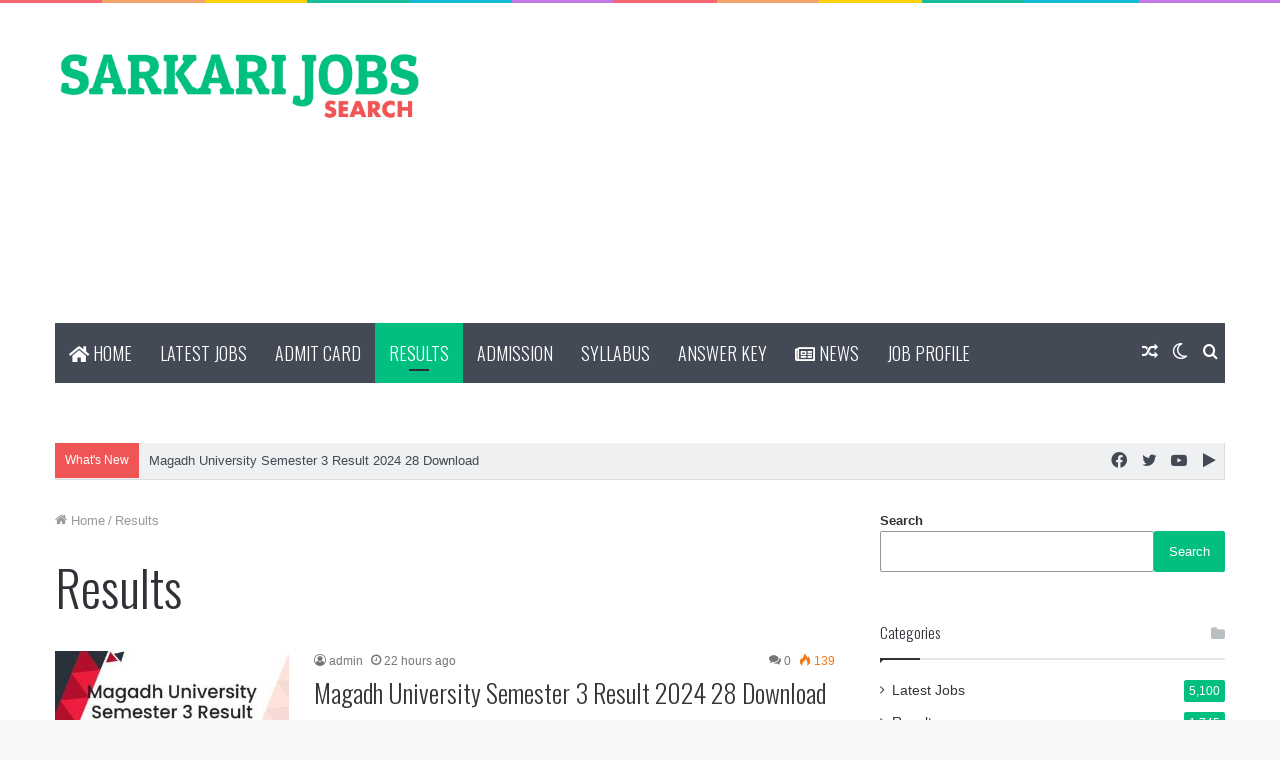

--- FILE ---
content_type: text/html; charset=utf-8
request_url: https://www.google.com/recaptcha/api2/aframe
body_size: 268
content:
<!DOCTYPE HTML><html><head><meta http-equiv="content-type" content="text/html; charset=UTF-8"></head><body><script nonce="SWQsH4C4TPj4F6j-aYgPzw">/** Anti-fraud and anti-abuse applications only. See google.com/recaptcha */ try{var clients={'sodar':'https://pagead2.googlesyndication.com/pagead/sodar?'};window.addEventListener("message",function(a){try{if(a.source===window.parent){var b=JSON.parse(a.data);var c=clients[b['id']];if(c){var d=document.createElement('img');d.src=c+b['params']+'&rc='+(localStorage.getItem("rc::a")?sessionStorage.getItem("rc::b"):"");window.document.body.appendChild(d);sessionStorage.setItem("rc::e",parseInt(sessionStorage.getItem("rc::e")||0)+1);localStorage.setItem("rc::h",'1769612294516');}}}catch(b){}});window.parent.postMessage("_grecaptcha_ready", "*");}catch(b){}</script></body></html>

--- FILE ---
content_type: application/javascript; charset=utf-8
request_url: https://fundingchoicesmessages.google.com/f/AGSKWxXhYugssGyPIgDGhW_mvjSuI2P-B936iBAHWU9S3a60frwW8lGuGwfzXjmAlp2A2QdwY8xvYDjVpXY5NsGIr2ROaaXoRPdzYmJ4NEIBzwFIO_Ubf1gKO2E-FZ4_0dGRMid5Ch5-SO7QIh6AOOd7JaxbNaleqeuDEnaZm2atYbQFDP5_Dz2dbXjOehQ-/_/SWMAdPlayer./general-ad-/logoutad.&adpageurl=?bannerXGroupId=
body_size: -1285
content:
window['f2cd29f6-1b36-44a9-9408-e2811e55d21e'] = true;